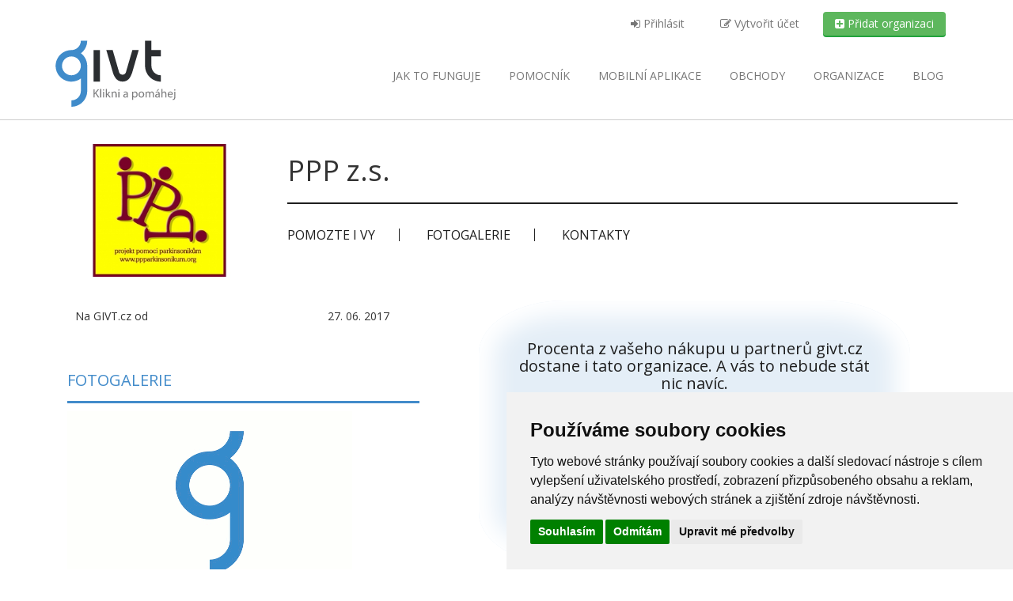

--- FILE ---
content_type: text/html; charset=UTF-8
request_url: https://givt.cz/ppp-z-s
body_size: 6988
content:
<!DOCTYPE html>
<html xmlns="http://www.w3.org/1999/xhtml" lang="cs">
      <head>
    <meta http-equiv="Content-Type" content="text/html; charset=utf-8" />

          <script type="text/plain" cookie-consent="tracking">(function (w, d, s, l, i) {
            w[l] = w[l] || [];
            w[l].push({
                'gtm.start':
                    new Date().getTime(), event: 'gtm.js'
            });
            var f = d.getElementsByTagName(s)[0],
                j = d.createElement(s), dl = l != 'dataLayer' ? '&l=' + l : '';
            j.async = true;
            j.src =
                'https://www.googletagmanager.com/gtm.js?id=' + i + dl;
            f.parentNode.insertBefore(j, f);
        })(window, document, 'script', 'dataLayer', 'GTM-T88HXHG');</script>
    
    <meta name="google-site-verification" content="iGkDr6002wlEv3y9CSZRTyworteY5oxsSBPqy329OvE" />
<meta property="og:locale" content="cs_CZ">
<meta property="og:type" content="object">
<meta property="og:site_name" content="Givt">


<meta property="og:title" content="PPP z.s." />
<meta property="og:image" content="https://givt.cz//images/orgLogos/3478_993017_250147451777057_1693104086_n.jpg" />
<meta property="og:description" content="PPP z.s." />
<meta property="og:url" content="https://givt.cz/ppp-z-s" />


    <title>PPP z.s. | Givt</title>


    
    
    <!-- restart_v3 template -->
    <link rel="stylesheet"
      href="https://maxcdn.bootstrapcdn.com/font-awesome/4.7.0/css/font-awesome.min.css"
      type="text/css">
          <link
        href="https://fonts.googleapis.com/css?family=Open+Sans:400,300,400italic,600,600italic,700,700italic,300italic&amp;subset=latin,latin-ext"
        rel="stylesheet" type="text/css">
    
    <meta property="fb:app_id" content="1551649541762797" />
    <meta name="apple-mobile-web-app-capable" content="yes">
    <meta name="viewport" content="width=device-width, initial-scale=1">
    <meta name="verification" content="b3f538e3658c1d373f9ebfcc7e61868d" />
    <!-- TradeDoubler site verification 2497496 -->
    <!-- Fav and touch icons -->
    <link rel="icon" type="image/png" sizes="16x16"
      href="https://givt.cz//css/favicons/favicon-16x16.png">
    <link rel="icon" type="image/png" sizes="32x32"
      href="https://givt.cz//css/favicons/favicon-32x32.png">
    <link rel="apple-touch-icon" sizes="180x180"
      href="https://givt.cz//css/favicons/apple-touch-icon.png" />

    <link href="https://givt.cz/template/animate.css" rel="stylesheet"
      type="text/css">
    <link rel="stylesheet"
      href="https://givt.cz/template/js/prettyPhoto_3.1.5/prettyPhoto.css"
      type="text/css" media="screen">
    <link href="https://givt.cz/template/style.css?p=32"
      rel="stylesheet" type="text/css">
    <link rel="stylesheet" type="text/css"
      href="//cdnjs.cloudflare.com/ajax/libs/cookieconsent2/3.0.3/cookieconsent.min.css" />
    <!-- our customs -->
    <link rel="stylesheet" type="text/css"
      href="https://givt.cz/css/style.css?p=55" />

    <script type="text/javascript"
      src="https://givt.cz/template/js/modernizr.custom.48287.js"></script>

    <!-- Cookie Consent by TermsFeed (https://www.TermsFeed.com) -->
    <script type="text/javascript" src="https://www.termsfeed.com/public/cookie-consent/4.0.0/cookie-consent.js" charset="UTF-8"></script>
    <script type="text/javascript" charset="UTF-8">
        document.addEventListener('DOMContentLoaded', function () {
            cookieconsent.run({"notice_banner_type":"simple","consent_type":"express","palette":"light","language":"cs","page_load_consent_levels":["strictly-necessary"],"notice_banner_reject_button_hide":false,"preferences_center_close_button_hide":false,"page_refresh_confirmation_buttons":false,"website_name":"Givt","open_preferences_center_selector":"#open-cc","website_privacy_policy_url":"http://givt.cz/files/Osobni-udaje-1.1.pdf"});
        });
    </script>
    <noscript></noscript>
    <!-- End Cookie Consent by TermsFeed (https://www.TermsFeed.com) -->

    
    
    <!-- Google tag (gtag.js) -->
    <script async src="https://www.googletagmanager.com/gtag/js?id=G-W606CCNXFN"></script>
    <script>
        window.dataLayer = window.dataLayer || [];
        function gtag(){dataLayer.push(arguments);}
        gtag('js', new Date());

        gtag('config', 'G-W606CCNXFN');
    </script>
  </head>

  <body
    >

            <noscript>
      <iframe src="https://www.googletagmanager.com/ns.html?id=GTM-T88HXHG"
        height="0" width="0" style="display:none;visibility:hidden"></iframe>
    </noscript>
    <header>
            <div id="top-bar">
        <div class="container">
          <div class="col-md-8 col-sm-12 col-md-offset-4">
            <ul class="nav nav-top navbar-top pull-right">

                              <li>
                  <a href="/prihlaseni"
                    class="nav-item not-logged-user">
                    <i class="fa fa-sign-in"></i>
                    Přihlásit                        </a>
                </li>

                <li>
                  <a href="/pridejte-se"
                    class="nav-item not-logged-user">
                    <i class="fa fa-edit"></i>
                    Vytvořit účet                        </a>
                </li>

                <li>
                  <a href="/pridat-organizaci"
                    class="btn cta-org btn-success nav-item">
                    <i class="fa fa-plus-square"></i>
                    Přidat organizaci                        </a>
                </li>
                          </ul> <!-- END MENU USER -->

          </div><!-- END MENU COL 8 -->
        </div> <!-- END CONTAINER -->
      </div> <!-- END TOP BAR -->


      <div class="container">
        <div class="navbar navbar-default" role="navigation">
          <div class="navbar-header">
            <a class="logo" href="https://givt.cz/">
              <img src="/css/logo.svg" alt="Givt - Klikni a pomáhej">
            </a>
            <a class="btn btn-navbar btn-default navbar-toggle"
              data-toggle="collapse" data-target=".navbar-collapse">
                        <span class="nb_left pull-left">
                            <span class="fa fa-reorder"></span>
                        </span>
              <span class="nb_right pull-right">menu</span>
            </a>
          </div>
          <div class="collapse navbar-collapse">
            <ul class="nav pull-right navbar-nav">
              <li
                >
                <a href="/jak-to-funguje">
                  Jak to funguje
                </a>
              </li>
              <li
                >
                <a href="/aplikace">
                  Pomocník
                </a>
              </li>
              <li
                >
                <a href="/mobilni-aplikace">
                  <span class="hidden-sm">Mobilní </span>aplikace
                </a>
              </li>
              <li
                >
                <a href="/obchody">
                  Obchody
                </a>
              </li>
              <li
                >
                <a href="/organizace">
                  Organizace
                </a>
              </li>

              <li>
                <a href="https://blog.givt.cz">
                  Blog
                </a>
              </li>
            </ul>
          </div><!-- END COLLAPSE NAVBAR -->
        </div><!-- END NAV MAIN NAVBAR -->

      </div><!-- END TOP BAR -->
    </header>


      <script src="https://code.jquery.com/jquery-latest.min.js"></script>
  <div class="organization-detail">
    <div class="container">
      <header class="row">
        <div class="col-md-3">
          <div
            class="">
            <img class="img-responsive" src="/images/orgLogos/3478_993017_250147451777057_1693104086_n.jpg"
              alt="PPP z.s." width="360"
              height="230" />
          </div>
        </div>

        <div class="col-md-9 no-gutters-all">
          <div class="heading clearfix">
            <div class="col-md-4 col-md-push-8 text-right">
            </div>

            <div class="col-md-8 col-md-pull-4">
              <h1>PPP z.s.</h1>
            </div>
          </div>

          <div class="col-md-12">
            <nav class="org-detail">
              <ul>
                                  <li><a href="#pomozte">Pomozte i vy</a></li>
                
                
                
                                  <li><a href="#fotogalerie">Fotogalerie</a></li>
                
                <li><a href="#kontakty">Kontakty</a></li>
              </ul>
            </nav>

          </div>
        </div>
      </header><!-- div class="row" -->

      <div class="row main">
        <div class="col-md-5">
                      <ul class="stripped review">
                            
              
                            
                              <li>
                  <span>Na GIVT.cz od</span><span>27. 06. 2017</span>
                </li>
                          </ul>

            
            <div id="fotogalerie">
              <h2>Fotogalerie</h2>
              <div id="fg-preview-wrapper">
                <img id="fg-preview" class="img-responsive"
                  src="/css/no_logo.gif" width="360"
                  height="230" alt="">
              </div>
                          </div>
            <script type="text/javascript">
                var intialFgImage = $('#fg-preview').attr('src');
                $('.image-thumbnails img').on('mouseover', function () {
                    $('#fg-preview').attr('src', $(this).attr('src'));
                });
                $('.image-thumbnails img').on('mouseout', function () {
                    $('#fg-preview').attr('src', intialFgImage);
                });
            </script>
          
          <p style="margin-top: 4rem">Poslední aktualizace
            stránky 2018-12-12T00:35:12+01:00</p>
        </div>

        <div class="col-md-1"></div>

        <div class="col-md-5">
                        <div id="pomozte" class="text-center">
    <h2>Procenta z vašeho nákupu u partnerů givt.cz dostane i tato
      organizace. A vás to nebude stát nic navíc.
    </h2>

    <div class="row">
      <div class="col-md-6">
        <a href="/aplikace/ppp-z-s"
          class="btn btn-success btn-block">Pomáhat dlouhodobě</a>
        <p>Stažením Pomocníka budete organizaci PPP z.s. pomáhat
          každým
          nákupem u partnerů givt.cz.
        </p>
      </div>
      <div class="col-md-6">
        <a href="https://givt.cz/podporit-nakupem-organizaci-ppp-z-s"
          class="btn btn-success btn-block">Podpořit nákupem</a>
        <p>Nákupem u některého ze široké nabídky partnerů givt.cz podpoříte
          organizaci PPP z.s..
        </p>
      </div>
    </div>
  </div>
                        <h2 id="kontakty">Kontakty</h2>
<ul class="stripped contacts">
      <li>
      <span>Internetové stránky</span><span><a href="http://www.ppparkinsonikum.org/">www.ppparkinsonikum.org</a></span>
    </li>
  
      <li><span>IČ</span><span>22856391</span>
    </li>
  
      <li>
      <span>Adresa</span><span>Panská 25, 68604 Kunovice</span>
    </li>
  
  
  
  
  
  </ul>              <div id="map"></div>
  <script>
      function initMap() {
          var position = {
              lat: 49.04270670,
              lng: 17.46563320
          };
          var map = new google.maps.Map(
              document.getElementById('map'), {zoom: 11, center: position});
          var marker = new google.maps.Marker({position: position, map: map});
      }
  </script>

  <script async defer
    src="https://maps.googleapis.com/maps/api/js?key=AIzaSyDVLei8_DDXnoQqEEsNodZ4LWdJZIRbanw&callback=initMap"></script>
                  </div>

      </div><!-- div class="row main" -->
    </div><!-- div class="container" -->
  </div><!-- div class="organization-detail" -->


        <footer>
              <section id="newsletter_subscription">
          <div class="container">
            <form action="/newsletter-subscription.php" method="post" class="form-inline mt-5 text-center">
  
              <label for="newsletter-email">Zůstaňte s námi v kontaktu a přihlaste se k odběru novinek.</label>
              <div class="form-group" id="newsletter-input-wrapper">
                <input class="form-control input-lg" type="email" placeholder="Zadejte e-mail" name="email" id="newsletter-email" required>
                <button type="submit" class="btn btn-success btn-lg">Přihlásit</button>
              </div>
            </form>
          </div>
        </section>
      
      <section id="footer_teasers_wrapper">
        <div class="container">

          <!-- Widget 1 -->
          <div class="footer_teaser col-sm-6  col-md-3">
            <h3>SPOLUPRÁCE</h3>

 <ul class="menu-footer">
    <li><i class="fa fa-heart fa-fw"></i> <a href="/pomocne-materialy">Materiály pro organizace</a> </li>
    <li><i class="fa fa-shopping-cart fa-fw"></i> <a href="/chci-zapojit-e-shop">Chci zapojit e-shop</a> </li>
     <li><i class="fa fa-question fa-fw"></i> <a href="/caste-otazky">Časté otázky</a></li>
</ul>

          </div>

          <!-- Widget 2 -->
          <div class="footer_teaser col-sm-6  col-md-3">
            <h3>Napsali o nás</h3>

<ul class="napsali">
    <li><i class="fa fa-plus fa-fw"></i><a
            rel="nofollow"
            href="http://marketingsales.tyden.cz/rubriky/marketing/novy-on-line-projekt-chce-podporovat-krouzky-a-kluby-penezi-odnikud_334755.html"
            title="Nový on-line projekt chce podporovat kroužky a kluby penězi odnikud">Marketing
            sales media</a></li>
    <li><i class="fa fa-plus fa-fw"></i><a
            rel="nofollow"
            href="http://finmag.penize.cz/kaleidoskop/299238-givt-nakupujte-pro-dobrou-vec"
            title="GIVT: Nakupujte pro dobrou věc">Finmag</a></li>
    <li><i class="fa fa-plus fa-fw"></i><a
            rel="nofollow"
            href="https://www.penize.cz/fintech-startupy/givt"
            title="GIVT: Nakupujte pro dobrou věc">Peníze.cz</a></li>
    <li><i class="fa fa-plus fa-fw"></i><a
            rel="nofollow"
            href="https://zpravy.proglas.cz/udalosti/uzivatele-platformy-givt-uz-prispeli-10-milionu-na-dobrocinne-ucely/"
            title="Uživatelé platformy Givt už přispěli 10 milionů na dobročinné účely">Radio Proglas</a></li>
    <li><i class="fa fa-plus fa-fw"></i><a
            rel="nofollow"
            href="https://byznys.ihned.cz/c1-65808330-nakupem-na-internetu-lze-prispet-treba-na-mistni-utulek-pro-kocky-webovy-portal-tak-vybral-uz-pres-milion-korun"
            title="Obědová menu za miliony">Hospodářské noviny</a></li>

    <li><i class="fa fa-plus fa-fw"></i><a
            rel="nofollow"
            href="https://zpravy.proglas.cz/udalosti/uzivatele-platformy-givt-uz-prispeli-10-milionu-na-dobrocinne-ucely/"
            title="Uživatelé platformy Givt už přispěli 10 milionů na dobročinné účely">Radio Proglas</a></li>
    <li><i class="fa fa-plus fa-fw"></i><a
            rel="nofollow"
            href="https://www.affial.com/givt-rozhovor/"
            title="Givt pomáha už 5 tisícom neziskových organizácií">Affial.com</a></li>
    <li><i class="fa fa-plus fa-fw"></i><a
            href="https://www.jsmeuspesni.cz/l/startup-givt-cz-ziskal-skrze-online-nakupy-uz-10-milionu-korun-pro-dobrou-vec/"
            title="Startup Givt.cz získal skrze online nákupy už 10 milionů korun pro dobrou věc">JsmeÚspěšní.cz</a></li>
</ul>

          </div>

          <!-- Widget 3 -->
          <div class="footer_teaser col-sm-6  col-md-3">
            <h3>Nenechte si to ujít!</h3>

<ul class="menu-footer">
    <li><a href="https://blog.givt.cz/" target="_blank">Blog</a></li>
    <li><a href="https://open.spotify.com/show/4UIoRairT2rieiuuu9yaZN" target="_blank">Podcast Pijavice</a></li>
    <li><a href="/aplikace">Pomocník do prohlížeče</a></li>
</ul>

<ul class="socials-icons">
    <li><a href="https://www.facebook.com/pages/GIVT/1423959494563574" target="_blank"><i class="fa fa-facebook fa-2x animated infinite"></i></a></li>
    <li><a href="https://instagram.com/givt.cz/" target="_blank"><i class="fa fa-instagram fa-2x animated infinite"></i></a></li>
    <li><a href="https://twitter.com/GIVTcz" target="_blank"><i class="fa fa-twitter fa-2x animated infinite"></i></a></li>
    <li><a href="https://open.spotify.com/show/4UIoRairT2rieiuuu9yaZN" target="_blank" title="Podcast Pijavice"><i class="fa fa-spotify fa-2x animated infinite"></i></a></li>
</ul>

<div style="width: 120px">
<a href='https://play.google.com/store/apps/details?id=cz.givt.app&fbclid=IwAR0zPY3Wj3nwc_SrmWCV16Ox4ObbOUtqAK3QuwrEjjm7ptDatHBOILp1N6c&pcampaignid=pcampaignidMKT-Other-global-all-co-prtnr-py-PartBadge-Mar2515-1'><img alt='Nyní na Google Play' src='https://play.google.com/intl/en_us/badges/static/images/badges/cs_badge_web_generic.png'/></a>
</div>

          </div>

          <!-- Widget 4 -->
          <div class="footer_teaser col-sm-6  col-md-3">
            <h3>Kontakt</h3>

    <div class="contact-info">
        <p>GIVT.cz s. r. o., Dolní nám. 16, 779&nbsp;00 Olomouc</p>
        <p>IČ: 04071433</p>
        <p>Jsme tu pro Vás od 9:00 do 17:00</p>
        <p><a href="tel:+420737266402">(+420)&nbsp;737&nbsp;266&nbsp;402</a></p>
        <p><a href="mailto:info@givt.cz">info@givt.cz</a></p>       
    </div>

          </div>

        </div> <!-- End Container -->
      </section> <!-- End Section -->

      <div class="copyright">
        <div class="container">
          <div class="row">

            <div class="col-sm-4 col-md-4">
              <a class="terms" href="/terms.php"
                target="_blank">Obchodní podmínky</a>,
              <a class="terms" href="#" id="open-cc"
              >Změnit nastavení cookies</a>
            </div>

            <div class="col-sm-4 col-md-4">
              <div class="text-center">
            <span
              style="color: #fff; font-weight: 700; font-size: 18px; font-family: cursive;">Pomáháme neziskovkám od roku 2015 <i
                class="fa fa-heart fa-fw red"></i></span>
              </div>
            </div>

            <div class="col-4-sm col-md-4">

            </div>

          </div>
        </div>
      </div>
    </footer>

    

          <script
        src="https://givt.cz/template/twitter-bootstrap/js/bootstrap.min.js"
        type="text/javascript"></script>

            <script
        src="https://givt.cz/template/js/woothemes-FlexSlider-06b12f8/jquery.flexslider-min.js"></script>      <script
        src="https://givt.cz/template/js/prettyPhoto_3.1.5/jquery.prettyPhoto.js"
        type="text/javascript" charset="utf-8"></script>
      <script
        src="https://givt.cz/template/js/isotope/jquery.isotope.min.js"
        type="text/javascript"></script>
      <script type="text/javascript"
        src="https://givt.cz/template/js/jquery.ui.totop.js"></script>
      <script type="text/javascript"
        src="https://givt.cz/template/js/easing.js"></script>
      <script type="text/javascript" src="template/js/wow.min.js"></script>
      <script type="text/javascript"
        src="https://givt.cz/template/js/snap.svg-min.js"></script>
      <!-- script type="text/javascript" src="https://givt.cz/template/js/restart_theme.js"></script -->
      <script type="text/javascript"
        src="https://givt.cz/template/js/collapser.js"></script>
      <script type="text/javascript"
        src="https://givt.cz/js/jsInputFile.js"></script>
      
      <script type="text/javascript"
        src="https://givt.cz/js/js.cookie.js"></script>
      <script type="text/javascript"
        src="https://givt.cz/js/main.js?p=3"></script>

    
    

<style type="text/css">
#cookiesOn {
    display: none;
    background-color: #fff;
    border-radius: 5px;
    padding: 1em 2em 2em 2em;
    position: relative;
}

#cookiesOnHeader {
    margin: 0;
}
#cookiesOnBody {
    border-top: 1px solid #DFDFDF;
    padding-top: 1em;
}

p.cookiesOnH2 {
    font-size: 1.428571em; /* 20/ 14 */
    color: #333;
    font-weight: 300;
    margin-top: 1em;
}

.icon-remove-sign:before {
  content: "\f057";
  font-size: 2.5em;
  color: rgba(0,0,0,.3);
  cursor: pointer;
  background-color: #fff;
  border-radius: 3em;
  padding: 0.20em 0.25em;
}

#cookiesOnClose {
    position: absolute;
    right: -1em;
    top: -1em;
}

</style><div id="cookiesOn">
    <div id="cookiesOnHeader" class="navbar">
        <a class="logoPopUp" href="https://givt.cz/" title="givt" >
            <img src="/images/logo.png" width="153" height="85" alt="givt" />
        </a>
    </div><!-- div id="cookiesOnHeader" -->
    <div id="cookiesOnBody">
        <p class="popUpH2">Zapněte cookies, prosím.</p>
        <p>Ve vašem prohlížeči nejsou povoleny soubory cookies, které jsou nutné pro správné fungování této webové aplikace.<br />Prosíme o povolení cookies v nastavení Vašeho prohlížeče.</p>
    
    </div><!-- div id="cookiesOnBody" -->

    <i class="fa icon-remove-sign cookiesOn_close" id="cookiesOnClose"></i>
</div>
<script type="text/javascript" src="https://givt.cz/js/jquery.popupoverlay.js"></script>
    

<style type="text/css">
#confirmPreferedChange {
    display: none;
    background-color: #fff;
    border-radius: 5px;
    padding: 1em 2em 2em 2em;
    position: relative;
}

#confirmPreferedChangeHeader {
    margin: 0;
}
#confirmPreferedChangeBody {
    border-top: 1px solid #DFDFDF;
    padding-top: 1em;
}

p.confirmPreferedChangeH2 {
    font-size: 1.428571em; /* 20/ 14 */
    color: #333;
    font-weight: 300;
    margin-top: 1em;
}

.icon-remove-sign:before {
  content: "\f057";
  font-size: 2.5em;
  color: rgba(0,0,0,.3);
  cursor: pointer;
  background-color: #fff;
  border-radius: 3em;
  padding: 0.20em 0.25em;
}

#confirmPreferedChangeClose {
    position: absolute;
    right: -1em;
    top: -1em;
}

</style><div id="confirmPreferedChange">
    <div id="confirmPreferedChangeHeader" class="navbar">
        <a class="logoPopUp" href="https://givt.cz/" title="givt" >
            <img src="/images/logo.png" width="153" height="85" alt="givt" />
        </a>
    </div><!-- div id="confirmPreferedChangeHeader" -->
    <div id="confirmPreferedChangeBody">
        <p class="popUpH2">Již máte preferovanou organizaci.</p>
        <p>Již máte zvolenou preferovanou organizaci. <span class="confirmPreferedChange_close">eh</span></p>
    
    </div><!-- div id="confirmPreferedChangeBody" -->

    <i class="fa icon-remove-sign confirmPreferedChange_close" id="confirmPreferedChangeClose"></i>
</div>

    
    
    <script>
        jQuery(document).ready(function ($) {
            /* init all tooltips on page */
            $(function () {
                $('[data-toggle="tooltip"]').tooltip()
            });

            extensionPopUp($);
        });
    </script>

    
<script type="text/javascript">
/* <![CDATA[ */
jQuery(document).ready(function () {

    $('#org-detail-more-news').on('click', function (e) {
        e.preventDefault();
        $('.organization-news .hidden').removeClass('hidden');
        $(this).toggle();
    });

    if (document.cookie == '') {
        $('#cookiesOn').popup();
        $('#cookiesOn').popup('show');
    }
    
});

/* ]]> */
</script>

  </body>
</html>